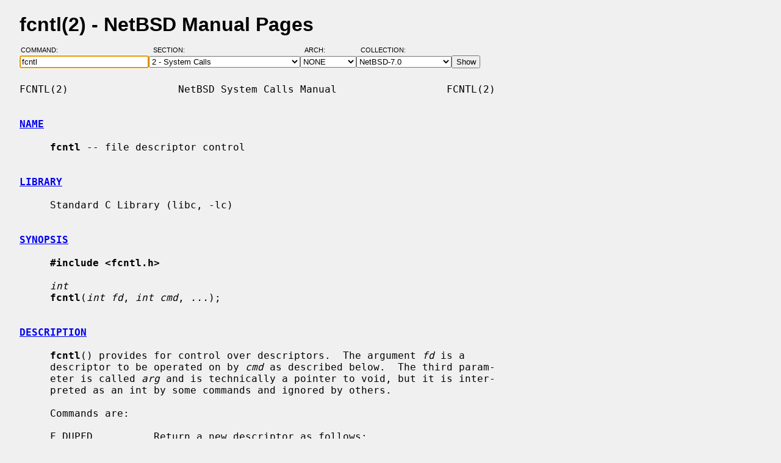

--- FILE ---
content_type: text/html; charset=windows-1252
request_url: https://man.netbsd.org/NetBSD-7.0/fcntl.2
body_size: 6430
content:
<!DOCTYPE HTML>
<html>
<head>
<meta http-equiv="Content-Type" content="text/html; charset=windows-1252">
<meta name="viewport" content="width=device-width, height=device-height, initial-scale=1.0, minimum-scale=1.0" />
<style type="text/css">
<!--
body {
  color: #000000;
  font-family: sans-serif;
  font-size: 12pt;
  line-height: 1.2;
  margin: 2ex 2em;
}
body, .queryform { background-color: #ffffff; }
@media screen {
  body, .queryform { background-color: #f0f0f0; }
}
a:link, .intro a:visited { color: #0000f0; }
a:visited { color: #6000c0; }
@media screen and (prefers-color-scheme: dark) {
  body { color: #c0c0c0; }
  body, .queryform { background-color: #000000; }
  a:link, .intro a:visited { color: #90c0f0; }
  a:visited { color: #c060c0; }
}
h1 { margin-bottom: 0.5ex; }
table, th, td { border-collapse: collapse; padding-bottom: 0.5ex; }
table { margin-top: 1.5ex; }
.intro th, .intro td { padding-right: 1em; }
.intro td.page { text-align: right; }
.intro td.section { padding-left: 3.3em; }
.spacer { font-size: 6pt; }
.powered { font-size: 10pt; font-style: italic; }
.queryform { position: sticky; top: 0px; }
.queryform { padding-top: 1ex; padding-bottom: 1ex; }
form { display: flex; flex-wrap: wrap; gap: 3px; }
label, input { display: flex; flex-direction: column; }
input { padding-right: 5px; }
label {
  text-align: left;
  text-transform: uppercase;
  font-weight: normal;
  font-size: 8pt;
  padding-bottom: 3px;
  padding-left: 0.65em;
}
label[for="command"] { padding-left: 0.15em; }
label[for="submit"] span { display: none; }
label[for="submit"]:after { content: '\00a0'; }
pre, tt { font-family: monospace; }
pre { white-space: pre-wrap; }
@media screen and (max-width: 800px) {
  body { margin: 0 0.5em; }
  .queryform { position: static; }
}
@media print {
  body { font-size: 10pt; margin: 0; }
  h1.manpage, .queryform { display: none; }
  a:link, a:visited, .intro a:visited { color: #000000; }
}
-->
</style>
<link rel="shortcut icon" href="/s/NetBSD.ico" type="image/x-icon">
<title>fcntl(2) - NetBSD Manual Pages</title>
<link rel="canonical" href="https://man.netbsd.org/NetBSD-7.0/fcntl.2">
</head>
<body>
<h1 class="manpage">fcntl(2)
  - NetBSD Manual Pages</h1>
<div class="queryform">
<form method=post action="/cgi-bin/man-cgi">
  <div>
    <label for="command">Command:&nbsp;&nbsp;&nbsp;&nbsp;</label>
    <input name="command" id="command" size="24" type="text"
      value="fcntl" autofocus>
  </div>
  <div>
    <label for="section">Section:&nbsp;&nbsp;&nbsp;</label>
    <select name="section" id="section">
      <option value="ANY">ANY - Search in All Sections</option>
      <option value="1">1 - General Commands</option>
      <option value="2" selected>2 - System Calls</option>
      <option value="3">3 - C Library Functions</option>
      <option value="3f">3f - Fortran Library Functions</option>
      <option value="3lua">3lua - Lua Modules</option>
      <option value="4">4 - Special Files and Hardware Support</option>
      <option value="5">5 - File Formats</option>
      <option value="6">6 - Games and Demos</option>
      <option value="7">7 - Miscellaneous Information Pages</option>
      <option value="8">8 - System Maintenance Commands</option>
      <option value="9">9 - Kernel Internals</option>
      <option value="9lua">9lua - Lua Kernel Bindings</option>
    </select>
  </div>
  <div>
    <label for="arch">Arch:&nbsp;&nbsp;&nbsp;&nbsp;&nbsp;&nbsp;</label>
    <select name="arch" id="arch">
      <option value="NONE">NONE</option>
      <option value="acorn26">acorn26</option>
      <option value="acorn32">acorn32</option>
      <option value="algor">algor</option>
      <option value="alpha">alpha</option>
      <option value="amd64">amd64</option>
      <option value="amiga">amiga</option>
      <option value="arc">arc</option>
      <option value="arm26">arm26</option>
      <option value="arm32">arm32</option>
      <option value="atari">atari</option>
      <option value="bebox">bebox</option>
      <option value="cats">cats</option>
      <option value="cesfic">cesfic</option>
      <option value="cobalt">cobalt</option>
      <option value="dreamcast">dreamcast</option>
      <option value="emips">emips</option>
      <option value="evbarm">evbarm</option>
      <option value="evbmips">evbmips</option>
      <option value="evbppc">evbppc</option>
      <option value="evbsh3">evbsh3</option>
      <option value="evbsh5">evbsh5</option>
      <option value="hp300">hp300</option>
      <option value="hp700">hp700</option>
      <option value="hpcarm">hpcarm</option>
      <option value="hpcmips">hpcmips</option>
      <option value="hpcsh">hpcsh</option>
      <option value="hppa">hppa</option>
      <option value="i386">i386</option>
      <option value="ibmnws">ibmnws</option>
      <option value="luna68k">luna68k</option>
      <option value="mac68k">mac68k</option>
      <option value="macppc">macppc</option>
      <option value="mipsco">mipsco</option>
      <option value="mmeye">mmeye</option>
      <option value="mvme68k">mvme68k</option>
      <option value="mvmeppc">mvmeppc</option>
      <option value="netwinder">netwinder</option>
      <option value="news68k">news68k</option>
      <option value="newsmips">newsmips</option>
      <option value="next68k">next68k</option>
      <option value="ofppc">ofppc</option>
      <option value="pc532">pc532</option>
      <option value="playstation2">playstation2</option>
      <option value="pmax">pmax</option>
      <option value="pmppc">pmppc</option>
      <option value="prep">prep</option>
      <option value="sandpoint">sandpoint</option>
      <option value="sbmips">sbmips</option>
      <option value="sgimips">sgimips</option>
      <option value="shark">shark</option>
      <option value="sparc">sparc</option>
      <option value="sparc64">sparc64</option>
      <option value="sun2">sun2</option>
      <option value="sun3">sun3</option>
      <option value="sun3x">sun3x</option>
      <option value="vax">vax</option>
      <option value="walnut">walnut</option>
      <option value="x68k">x68k</option>
      <option value="x86">x86</option>
    </select>
  </div>
  <div>
    <label for="coll">Collection:</label>
    <select name="coll" id="coll">
      <option value="NetBSD-current">NetBSD-current</option>
      <option value="NetBSD-11.x-BRANCH">NetBSD-11.x-BRANCH</option>
      <option value="NetBSD-10.x-BRANCH">NetBSD-10.x-BRANCH</option>
      <option value="NetBSD-10.1">NetBSD-10.1</option>
      <option value="NetBSD-10.0">NetBSD-10.0</option>
      <option value="NetBSD-9.x-BRANCH">NetBSD-9.x-BRANCH</option>
      <option value="NetBSD-9.4">NetBSD-9.4</option>
      <option value="NetBSD-9.3">NetBSD-9.3</option>
      <option value="NetBSD-9.2">NetBSD-9.2</option>
      <option value="NetBSD-9.1">NetBSD-9.1</option>
      <option value="NetBSD-9.0">NetBSD-9.0</option>
      <option value="NetBSD-8.3">NetBSD-8.3</option>
      <option value="NetBSD-8.2">NetBSD-8.2</option>
      <option value="NetBSD-8.1">NetBSD-8.1</option>
      <option value="NetBSD-8.0">NetBSD-8.0</option>
      <option value="NetBSD-7.2">NetBSD-7.2</option>
      <option value="NetBSD-7.1.2">NetBSD-7.1.2</option>
      <option value="NetBSD-7.1.1">NetBSD-7.1.1</option>
      <option value="NetBSD-7.1">NetBSD-7.1</option>
      <option value="NetBSD-7.0.2">NetBSD-7.0.2</option>
      <option value="NetBSD-7.0.1">NetBSD-7.0.1</option>
      <option value="NetBSD-7.0" selected>NetBSD-7.0</option>
      <option value="NetBSD-6.1.5">NetBSD-6.1.5</option>
      <option value="NetBSD-6.1.4">NetBSD-6.1.4</option>
      <option value="NetBSD-6.1.3">NetBSD-6.1.3</option>
      <option value="NetBSD-6.1.2">NetBSD-6.1.2</option>
      <option value="NetBSD-6.1.1">NetBSD-6.1.1</option>
      <option value="NetBSD-6.1">NetBSD-6.1</option>
      <option value="NetBSD-6.0.6">NetBSD-6.0.6</option>
      <option value="NetBSD-6.0.5">NetBSD-6.0.5</option>
      <option value="NetBSD-6.0.4">NetBSD-6.0.4</option>
      <option value="NetBSD-6.0.3">NetBSD-6.0.3</option>
      <option value="NetBSD-6.0.2">NetBSD-6.0.2</option>
      <option value="NetBSD-6.0.1">NetBSD-6.0.1</option>
      <option value="NetBSD-6.0">NetBSD-6.0</option>
      <option value="NetBSD-5.2.3">NetBSD-5.2.3</option>
      <option value="NetBSD-5.2.2">NetBSD-5.2.2</option>
      <option value="NetBSD-5.2.1">NetBSD-5.2.1</option>
      <option value="NetBSD-5.2">NetBSD-5.2</option>
      <option value="NetBSD-5.1.5">NetBSD-5.1.5</option>
      <option value="NetBSD-5.1.4">NetBSD-5.1.4</option>
      <option value="NetBSD-5.1.3">NetBSD-5.1.3</option>
      <option value="NetBSD-5.1.2">NetBSD-5.1.2</option>
      <option value="NetBSD-5.1.1">NetBSD-5.1.1</option>
      <option value="NetBSD-5.1">NetBSD-5.1</option>
      <option value="NetBSD-5.0.2">NetBSD-5.0.2</option>
      <option value="NetBSD-5.0.1">NetBSD-5.0.1</option>
      <option value="NetBSD-5.0">NetBSD-5.0</option>
      <option value="NetBSD-4.0.1">NetBSD-4.0.1</option>
      <option value="NetBSD-4.0">NetBSD-4.0</option>
      <option value="NetBSD-3.1.1">NetBSD-3.1.1</option>
      <option value="NetBSD-3.1">NetBSD-3.1</option>
      <option value="NetBSD-3.0.3">NetBSD-3.0.3</option>
      <option value="NetBSD-3.0.2">NetBSD-3.0.2</option>
      <option value="NetBSD-3.0.1">NetBSD-3.0.1</option>
      <option value="NetBSD-3.0">NetBSD-3.0</option>
      <option value="NetBSD-2.1">NetBSD-2.1</option>
      <option value="NetBSD-2.0.2">NetBSD-2.0.2</option>
      <option value="NetBSD-2.0">NetBSD-2.0</option>
      <option value="NetBSD-1.6.2">NetBSD-1.6.2</option>
      <option value="NetBSD-1.6.1">NetBSD-1.6.1</option>
      <option value="NetBSD-1.6">NetBSD-1.6</option>
      <option value="NetBSD-1.5.3">NetBSD-1.5.3</option>
      <option value="NetBSD-1.5.2">NetBSD-1.5.2</option>
      <option value="NetBSD-1.5.1">NetBSD-1.5.1</option>
      <option value="NetBSD-1.5">NetBSD-1.5</option>
      <option value="NetBSD-1.4.3">NetBSD-1.4.3</option>
      <option value="NetBSD-1.4.2">NetBSD-1.4.2</option>
      <option value="NetBSD-1.4.1">NetBSD-1.4.1</option>
      <option value="NetBSD-1.4">NetBSD-1.4</option>
      <option value="NetBSD-1.3.3">NetBSD-1.3.3</option>
      <option value="NetBSD-1.3.2">NetBSD-1.3.2</option>
      <option value="NetBSD-1.3.1">NetBSD-1.3.1</option>
      <option value="NetBSD-1.3">NetBSD-1.3</option>
    </select>
  </div>
  <div>
    <label for="submit"><span>&gt;&gt;&gt;</span></label>
    <input id="submit" type="submit" value="Show">
  </div>
</form>
</div>
<pre>
FCNTL(2)                  NetBSD System Calls Manual                  FCNTL(2)

<br /><b class="section"><a id="NAME" href="#NAME">NAME</a></b><br />
     <b>fcntl</b> -- file descriptor control

<br /><b class="section"><a id="LIBRARY" href="#LIBRARY">LIBRARY</a></b><br />
     Standard C Library (libc, -lc)

<br /><b class="section"><a id="SYNOPSIS" href="#SYNOPSIS">SYNOPSIS</a></b><br />
     <b>#include &lt;fcntl.h&gt;</b>

     <i>int</i>
     <b>fcntl</b>(<i>int fd</i>, <i>int cmd</i>, <i>...</i>);

<br /><b class="section"><a id="DESCRIPTION" href="#DESCRIPTION">DESCRIPTION</a></b><br />
     <b>fcntl</b>() provides for control over descriptors.  The argument <i>fd</i> is a
     descriptor to be operated on by <i>cmd</i> as described below.  The third param-
     eter is called <i>arg</i> and is technically a pointer to void, but it is inter-
     preted as an int by some commands and ignored by others.

     Commands are:

     F_DUPFD          Return a new descriptor as follows:

                          <b>·</b>   Lowest numbered available descriptor greater
                              than or equal to <i>arg</i>, which is interpreted as an
                              int.
                          <b>·</b>   Same object references as the original descrip-
                              tor.
                          <b>·</b>   New descriptor shares the same file offset if
                              the object was a file.
                          <b>·</b>   Same access mode (read, write or read/write).
                          <b>·</b>   Same file status flags (i.e., both file descrip-
                              tors share the same file status flags).
                          <b>·</b>   The close-on-exec flag associated with the new
                              file descriptor is cleared to remain open across
                              <a href="/NetBSD-7.0/execve.2">execve(2)</a> system calls.

     F_DUPFD_CLOEXEC  Same as F_DUPFD, but sets the close-on-exec property on
                      the file descriptor created.

     F_GETFD          Get the close-on-exec flag associated with the file
                      descriptor <i>fd</i> as FD_CLOEXEC.  If the returned value
                      ANDed with FD_CLOEXEC is 0, the file will remain open
                      across <b>exec</b>(), otherwise the file will be closed upon
                      execution of <b>exec</b>() (<i>arg</i> is ignored).

     F_SETFD          Set the close-on-exec flag associated with <i>fd</i> to <i>arg</i>,
                      where <i>arg</i> is either 0 or FD_CLOEXEC, as described above.

     F_GETFL          Get descriptor status flags, as described below (<i>arg</i> is
                      ignored).

     F_SETFL          Set descriptor status flags to <i>arg</i>, which is interpreted
                      as an int.

     F_GETOWN         Get the process ID or process group currently receiving
                      SIGIO and SIGURG signals; process groups are returned as
                      negative values (<i>arg</i> is ignored).

     F_SETOWN         Set the process or process group to receive SIGIO and
                      SIGURG signals; process groups are specified by supply-
                      ing <i>arg</i> as negative, otherwise <i>arg</i> is interpreted as a
                      process ID.  The argument <i>arg</i> is interpreted as an int.

     F_CLOSEM         Close all file descriptors greater than or equal to <i>fd</i>.

     F_MAXFD          Return the maximum file descriptor number currently open
                      by the process.

     F_GETNOSIGPIPE   Return if the O_NOSIGPIPE flag is set in the file
                      descriptor.

     F_SETNOSIGPIPE   Set or clear the O_NOSIGPIPE in the file descriptor.

     The set of valid flags for the F_GETFL and F_SETFL flags are as follows:
     O_APPEND, O_ASYNC, O_SYNC, O_NONBLOCK, O_DSYNC, O_RSYNC, O_ALT_IO,
     O_DIRECT, O_NOSIGPIPE.  These flags are described in <a href="/NetBSD-7.0/open.2">open(2)</a>.

     Several commands are available for doing advisory file locking; they all
     operate on the following structure:

     struct flock {
             off_t   l_start;        /* starting offset */
             off_t   l_len;          /* len = 0 means until end of file */
             pid_t   l_pid;          /* lock owner */
             short   l_type;         /* lock type: read/write, etc. */
             short   l_whence;       /* type of l_start */
     };

     The commands available for advisory record locking are as follows:

     F_GETLK    Get the first lock that blocks the lock description pointed to
                by the third argument, <i>arg</i>, taken as a pointer to a <i>struct</i>
                <i>flock</i> (see above).  The information retrieved overwrites the
                information passed to <b>fcntl</b> in the <i>flock</i> structure.  If no
                lock is found that would prevent this lock from being created,
                the structure is left unchanged by this function call except
                for the lock type <i>l_type</i>, which is set to F_UNLCK.

     F_SETLK    Set or clear a file segment lock according to the lock
                description pointed to by the third argument, <i>arg</i>, taken as a
                pointer to a <i>struct flock</i> (see above).  As specified by the
                value of <i>l_type</i>, F_SETLK is used to establish shared (or read)
                locks (F_RDLCK) or exclusive (or write) locks, (F_WRLCK), as
                well as remove either type of lock (F_UNLCK).  If a shared or
                exclusive lock cannot be set, <b>fcntl</b> returns immediately with
                EAGAIN.

     F_SETLKW   This command is the same as F_SETLK except that if a shared or
                exclusive lock is blocked by other locks, the process waits
                until the request can be satisfied.  If a signal that is to be
                caught is received while <b>fcntl</b> is waiting for a region, the
                <b>fcntl</b> will be interrupted if the signal handler has not speci-
                fied the SA_RESTART (see <a href="/NetBSD-7.0/sigaction.2">sigaction(2)</a>).

     When a shared lock has been set on a segment of a file, other processes
     can set shared locks on that segment or a portion of it.  A shared lock
     prevents any other process from setting an exclusive lock on any portion
     of the protected area.  A request for a shared lock fails if the file
     descriptor was not opened with read access.

     An exclusive lock prevents any other process from setting a shared lock
     or an exclusive lock on any portion of the protected area.  A request for
     an exclusive lock fails if the file was not opened with write access.

     The value of <i>l_whence</i> is SEEK_SET, SEEK_CUR, or SEEK_END to indicate that
     the relative offset, <i>l_start</i> bytes, will be measured from the start of
     the file, current position, or end of the file, respectively.  The value
     of <i>l_len</i> is the number of consecutive bytes to be locked.  If <i>l_len</i> is
     negative, the result is undefined.  The <i>l_pid</i> field is only used with
     F_GETLK to return the process ID of the process holding a blocking lock.
     After a successful F_GETLK request, the value of <i>l_whence</i> is SEEK_SET.

     Locks may start and extend beyond the current end of a file, but may not
     start or extend before the beginning of the file.  A lock is set to
     extend to the largest possible value of the file offset for that file if
     <i>l_len</i> is set to zero.  If <i>l_whence</i> and <i>l_start</i> point to the beginning of
     the file, and <i>l_len</i> is zero, the entire file is locked.  If an applica-
     tion wishes only to do entire file locking, the <a href="/NetBSD-7.0/flock.2">flock(2)</a> system call is
     much more efficient.

     There is at most one type of lock set for each byte in the file.  Before
     a successful return from an F_SETLK or an F_SETLKW request when the call-
     ing process has previously existing locks on bytes in the region speci-
     fied by the request, the previous lock type for each byte in the speci-
     fied region is replaced by the new lock type.  As specified above under
     the descriptions of shared locks and exclusive locks, an F_SETLK or an
     F_SETLKW request fails or blocks respectively when another process has
     existing locks on bytes in the specified region and the type of any of
     those locks conflicts with the type specified in the request.

<br /><b class="section"><a id="RETURN VALUES" href="#RETURN VALUES">RETURN VALUES</a></b><br />
     Upon successful completion, the value returned depends on <i>cmd</i> as follows:

           F_DUPFD    A new file descriptor.

           F_GETFD    Value of flag (only the low-order bit is defined).

           F_GETFL    Value of flags.

           F_GETOWN   Value of file descriptor owner.

           F_MAXFD    Value of the highest file descriptor open by the
                      process.

           other      Value other than -1.

     Otherwise, a value of -1 is returned and <i>errno</i> is set to indicate the
     error.

<br /><b class="section"><a id="COMPATIBILITY" href="#COMPATIBILITY">COMPATIBILITY</a></b><br />
     This interface follows the completely stupid semantics of AT&amp;T System V
     UNIX and IEEE Std 1003.1-1988 (``POSIX.1'') that require that all locks
     associated with a file for a given process are removed when <i>any</i> file
     descriptor for that file is closed by that process.  This semantic means
     that applications must be aware of any files that a subroutine library
     may access.  For example if an application for updating the password file
     locks the password file database while making the update, and then calls
     <a href="/NetBSD-7.0/getpwnam.3">getpwnam(3)</a> to retrieve a record, the lock will be lost because
     <a href="/NetBSD-7.0/getpwnam.3">getpwnam(3)</a> opens, reads, and closes the password database.  The database
     close will release all locks that the process has associated with the
     database, even if the library routine never requested a lock on the data-
     base.

     Another minor semantic problem with this interface is that locks are not
     inherited by a child process created using the <a href="/NetBSD-7.0/fork.2">fork(2)</a> function.  The
     <a href="/NetBSD-7.0/flock.2">flock(2)</a> interface has much more rational last close semantics and allows
     locks to be inherited by child processes.  Calling <a href="/NetBSD-7.0/flock.2">flock(2)</a> is recom-
     mended for applications that want to ensure the integrity of their locks
     when using library routines or wish to pass locks to their children.
     Note that <a href="/NetBSD-7.0/flock.2">flock(2)</a> and <b>fcntl</b> locks may be safely used concurrently.

     All locks associated with a file for a given process are removed when the
     process terminates.

     A potential for deadlock occurs if a process controlling a locked region
     is put to sleep by attempting to lock the locked region of another
     process.  This implementation detects that sleeping until a locked region
     is unlocked would cause a deadlock and fails with an EDEADLK error.

<br /><b class="section"><a id="ERRORS" href="#ERRORS">ERRORS</a></b><br />
     <b>fcntl</b>() will fail if:

     [EAGAIN]           The argument <i>arg</i> is F_SETLK, the type of lock (<i>l_type</i>)
                        is a shared lock (F_RDLCK) or exclusive lock
                        (F_WRLCK), and the segment of a file to be locked is
                        already exclusive-locked by another process; or the
                        type is an exclusive lock and some portion of the seg-
                        ment of a file to be locked is already shared-locked
                        or exclusive-locked by another process.

     [EBADF]            <i>fildes</i> is not a valid open file descriptor.

                        The argument <i>cmd</i> is F_SETLK or F_SETLKW, the type of
                        lock (<i>l_type</i>) is a shared lock (F_RDLCK), and <i>fildes</i>
                        is not a valid file descriptor open for reading.

                        The argument <i>cmd</i> is F_SETLK or F_SETLKW, the type of
                        lock (<i>l_type</i>) is an exclusive lock (F_WRLCK), and
                        <i>fildes</i> is not a valid file descriptor open for writ-
                        ing.

     [EDEADLK]          The argument <i>cmd</i> is F_SETLKW, and a deadlock condition
                        was detected.

     [EINTR]            The argument <i>cmd</i> is F_SETLKW, and the function was
                        interrupted by a signal.

     [EINVAL]           The argument <i>cmd</i> is invalid.

                        The argument <i>cmd</i> is F_DUPFD and <i>arg</i> is negative or
                        greater than the maximum allowable number (see
                        <a href="/NetBSD-7.0/getdtablesize.3">getdtablesize(3)</a>).

                        The argument <i>cmd</i> is F_GETLK, F_SETLK, or F_SETLKW and
                        the data to which <i>arg</i> points is not valid, or <i>fildes</i>
                        refers to a file that does not support locking.

     [EMFILE]           The argument <i>cmd</i> is F_DUPFD and the maximum number of
                        file descriptors permitted for the process are already
                        in use, or no file descriptors greater than or equal
                        to <i>arg</i> are available.

     [ENFILE]           <i>cmd</i> is F_DUPFD and system-wide the maximum allowed
                        number of file descriptors are currently open.

     [ENOLCK]           The argument <i>cmd</i> is F_SETLK or F_SETLKW, and satisfy-
                        ing the lock or unlock request would result in the
                        number of locked regions in the system exceeding a
                        system-imposed limit.

     [ESRCH]            <i>cmd</i> is F_SETOWN and the process ID given as argument
                        is not in use.

<br /><b class="section"><a id="SEE ALSO" href="#SEE ALSO">SEE ALSO</a></b><br />
     <a href="/NetBSD-7.0/close.2">close(2)</a>, <a href="/NetBSD-7.0/execve.2">execve(2)</a>, <a href="/NetBSD-7.0/flock.2">flock(2)</a>, <a href="/NetBSD-7.0/open.2">open(2)</a>, <a href="/NetBSD-7.0/sigaction.2">sigaction(2)</a>, <a href="/NetBSD-7.0/getdtablesize.3">getdtablesize(3)</a>

<br /><b class="section"><a id="STANDARDS" href="#STANDARDS">STANDARDS</a></b><br />
     The <b>fcntl</b>() function conforms to ISO/IEC 9945-1:1990 (``POSIX.1'').

<br /><b class="section"><a id="HISTORY" href="#HISTORY">HISTORY</a></b><br />
     The <b>fcntl</b>() function call appeared in 4.2BSD.

NetBSD 7.0                     January 23, 2012                     NetBSD 7.0
</pre>
<p class="powered">Powered by man-cgi (2025-09-08).
Maintained for <a href="https://www.netbsd.org/">NetBSD</a>
by <a href="https://kimmo.suominen.com/">Kimmo Suominen</a>.
Based on <a href="http://users.softlab.ntua.gr/~christia/man-cgi.html"
>man-cgi</a> by <a href="http://users.softlab.ntua.gr/~christia/"
>Panagiotis Christias</a>.</p>
</body>
</html>
